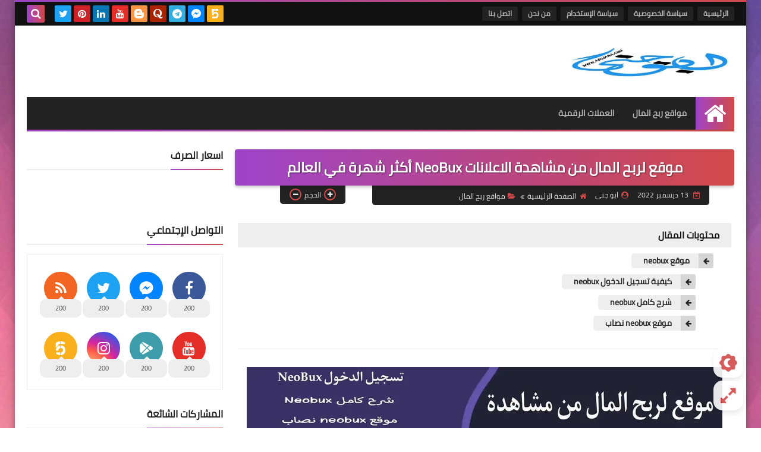

--- FILE ---
content_type: text/css; charset=utf-8
request_url: https://www.tradingview-widget.com/static/bundles/embed/44850.0ebe36b95f80e21ab50c.css
body_size: 1262
content:
[data-theme=light]{--_0-2t5Y:transparent;--_1-2t5Y:var(--color-cold-gray-100)}[data-theme=dark]{--_0-2t5Y:transparent;--_1-2t5Y:var(--color-cold-gray-750)}a.tv-ticker-item-tape{overflow:hidden}.tv-ticker-item-tape{box-sizing:border-box;color:var(--color-text-primary);display:inline-flex;flex:0 0 auto;font-size:16px;height:44px;overflow:hidden;padding:10px 0}@media (any-hover:hover){.tv-ticker-item-tape:hover{background:var(--color-bg-primary-hover)}}.tv-ticker-item-tape{outline:none;overflow:visible;position:relative}.tv-ticker-item-tape:focus{outline:none}.tv-ticker-item-tape:focus-visible{outline:none}.tv-ticker-item-tape:after{border-style:solid;border-width:2px;box-sizing:border-box;content:"";display:none;height:100%;left:0;pointer-events:none;position:absolute;top:0;width:100%;z-index:1}.tv-ticker-item-tape:focus:after{display:block}.tv-ticker-item-tape:focus-visible:after{display:block}.tv-ticker-item-tape:focus:not(:focus-visible):after{display:none}.tv-ticker-item-tape:after{border-color:var(--color-focus-outline-color-blue)}.tv-ticker-item-tape:after{border-radius:2px}.tv-ticker-item-tape__border-wrapper{border-right:1px solid var(--color-divider);box-sizing:border-box;justify-content:flex-start;padding-left:16px;width:100%}.tv-ticker-item-tape__border-wrapper,.tv-ticker-item-tape__inner-wrapper{align-items:center;display:flex;height:100%}.tv-ticker-item-tape__change-wrapper,.tv-ticker-item-tape__last-wrapper,.tv-ticker-item-tape__short-name-wrapper{display:flex}.tv-ticker-item-tape__short-name-wrapper{margin-right:12px}.tv-ticker-item-tape__icon-wrapper,.tv-ticker-item-tape__symbol{align-items:center;display:flex}.tv-ticker-item-tape__icon{margin-right:8px}.tv-ticker-item-tape__short-name{font-weight:700;white-space:nowrap}.tv-ticker-item-tape__last{border-radius:3px;margin:-1px -2px;padding:1px 2px;transition-duration:.35s;transition-property:background}.tv-ticker-item-tape__last--growing{color:var(--color-growing)}.tv-ticker-item-tape__last--falling{color:var(--color-falling)}.tv-ticker-item-tape__change-wrapper{margin-left:12px}.tv-ticker-item-tape__change-wrapper--up{color:var(--color-growing)}.tv-ticker-item-tape__change-wrapper--down{color:var(--color-falling)}.tv-ticker-item-tape__change-abs,.tv-ticker-item-tape__change-pt{direction:ltr}.tv-ticker-item-tape--compact{font-size:14px;height:72px}.tv-ticker-item-tape--compact .tv-ticker-item-tape__inner-wrapper{align-items:flex-start;flex-direction:column;justify-content:space-between}.tv-ticker-item-tape--compact .tv-ticker-item-tape__short-name-wrapper{margin-right:0}.tv-ticker-item-tape--compact .tv-ticker-item-tape__symbol{margin-bottom:4px}.tv-ticker-item-tape--compact .tv-ticker-item-tape__short-name{font-size:12px;font-weight:400}.tv-ticker-item-tape--compact .tv-ticker-item-tape__last{font-weight:700}.tv-ticker-item-tape--compact .tv-ticker-item-tape__icon{margin-right:6px}.tv-ticker-item-tape--compact .tv-ticker-item-tape__change-wrapper{margin-left:0}.tv-ticker-item-tape--compact .tv-ticker-item-tape__change-wrapper--down,.tv-ticker-item-tape--compact .tv-ticker-item-tape__change-wrapper--up{margin-left:-7px}.tv-ticker-item-tape--skeleton{pointer-events:none;width:346px}.tv-ticker-item-tape--skeleton .tv-ticker-item-tape__border-wrapper{justify-content:center;padding:0}.tv-ticker-item-tape--skeleton .tv-ticker-item-tape__change-wrapper,.tv-ticker-item-tape--skeleton .tv-ticker-item-tape__last-wrapper,.tv-ticker-item-tape--skeleton .tv-ticker-item-tape__short-name-wrapper{background:var(--_1-2t5Y);border-radius:6px;height:16px}.tv-ticker-item-tape--skeleton .tv-ticker-item-tape__short-name-wrapper{width:100px}.tv-ticker-item-tape--skeleton .tv-ticker-item-tape__last-wrapper{width:70px}.tv-ticker-item-tape--skeleton .tv-ticker-item-tape__change-wrapper{width:110px}.tv-ticker-item-tape--skeleton.tv-ticker-item-tape--compact{width:125px}.tv-ticker-item-tape--skeleton.tv-ticker-item-tape--compact .tv-ticker-item-tape__change-wrapper,.tv-ticker-item-tape--skeleton.tv-ticker-item-tape--compact .tv-ticker-item-tape__last-wrapper,.tv-ticker-item-tape--skeleton.tv-ticker-item-tape--compact .tv-ticker-item-tape__short-name-wrapper{height:12px}.tv-ticker-item-tape--skeleton.tv-ticker-item-tape--compact .tv-ticker-item-tape__last-wrapper,.tv-ticker-item-tape--skeleton.tv-ticker-item-tape--compact .tv-ticker-item-tape__short-name-wrapper{width:72px}.tv-ticker-item-tape--skeleton.tv-ticker-item-tape--compact .tv-ticker-item-tape__change-wrapper{width:92px}@media (any-hover:hover){.tv-ticker-item-tape--transparent:hover{background:var(--_0-2t5Y)}}.tv-ticker-item-tape--transparent .tv-ticker-item-tape__border-wrapper{border-right-color:var(--color-divider)}.tv-ticker-item-tape__symbol-exclamation-mark{align-self:center;background:url("data:image/svg+xml,%3csvg xmlns='http://www.w3.org/2000/svg' width='10' height='10' viewBox='0 0 10 10'%3e%3cpath fill='%23ff4a68' d='M5 10A5 5 0 1 0 5 0a5 5 0 0 0 0 10zm-.5-3h1c.6 0 .6 1 0 1h-1c-.6 0-.6-1 0-1zM4 2h2v2l-.5 2h-1L4 4z'/%3e%3c/svg%3e") 50% no-repeat;background-size:contain;cursor:default;display:inline-block;height:16px;margin-left:5px;width:16px}.tickerTape-N_kypjt9{overflow:hidden}.tickerTape-N_kypjt9.noAutoScroll-N_kypjt9{overflow-x:scroll}@supports (-moz-appearance:none){.tickerTape-N_kypjt9.noAutoScroll-N_kypjt9{scrollbar-width:none}}.tickerTape-N_kypjt9.noAutoScroll-N_kypjt9.sb-scrollbar-wrap{display:none}.tickerTape-N_kypjt9.noAutoScroll-N_kypjt9::-webkit-scrollbar{display:none;height:0;width:0}.tickerTape-N_kypjt9.noAutoScroll-N_kypjt9::-webkit-scrollbar-thumb,.tickerTape-N_kypjt9.noAutoScroll-N_kypjt9::-webkit-scrollbar-track{display:none}.tickerTape-N_kypjt9.noAutoScroll-N_kypjt9::-webkit-scrollbar-corner{display:none}.tickerTape-N_kypjt9.noAutoScroll-N_kypjt9 .tape-N_kypjt9{animation:none}@media (prefers-reduced-motion:reduce){.tickerTape-N_kypjt9{overflow-x:scroll}@supports (-moz-appearance:none){.tickerTape-N_kypjt9{scrollbar-width:none}}.tickerTape-N_kypjt9.sb-scrollbar-wrap{display:none}.tickerTape-N_kypjt9::-webkit-scrollbar{display:none;height:0;width:0}.tickerTape-N_kypjt9::-webkit-scrollbar-thumb,.tickerTape-N_kypjt9::-webkit-scrollbar-track{display:none}.tickerTape-N_kypjt9::-webkit-scrollbar-corner{display:none}}.tape-N_kypjt9{animation-iteration-count:infinite;animation-play-state:running;animation-timing-function:linear;display:flex;flex:0 0 auto}@media (any-hover:hover){.tape-N_kypjt9:hover{animation-play-state:paused}}@media (prefers-reduced-motion:reduce){.tape-N_kypjt9{animation-play-state:paused}}.head-N_kypjt9,.skeleton-N_kypjt9,.tail-N_kypjt9{display:flex;flex:0 0 auto}

--- FILE ---
content_type: text/plain
request_url: https://www.google-analytics.com/j/collect?v=1&_v=j102&a=1350626576&t=pageview&_s=1&dl=https%3A%2F%2Fwww.abujana.com%2F2022%2F12%2FNeoBux.html&ul=en-us%40posix&dt=%D9%85%D9%88%D9%82%D8%B9%20%D9%84%D8%B1%D8%A8%D8%AD%20%D8%A7%D9%84%D9%85%D8%A7%D9%84%20%D9%85%D9%86%20%D9%85%D8%B4%D8%A7%D9%87%D8%AF%D8%A9%20%D8%A7%D9%84%D8%A7%D8%B9%D9%84%D8%A7%D9%86%D8%A7%D8%AA%20NeoBux%20%D8%A3%D9%83%D8%AB%D8%B1%20%D8%B4%D9%87%D8%B1%D8%A9%20%D9%81%D9%8A%20%D8%A7%D9%84%D8%B9%D8%A7%D9%84%D9%85&sr=1280x720&vp=1280x720&_u=KEBAAEABEAAAACAAI~&jid=859725020&gjid=1519270770&cid=1562049484.1767595169&tid=UA-199303391-1&_gid=100460967.1767595169&_r=1&_slc=1&z=708141712
body_size: -450
content:
2,cG-606TB36D9G